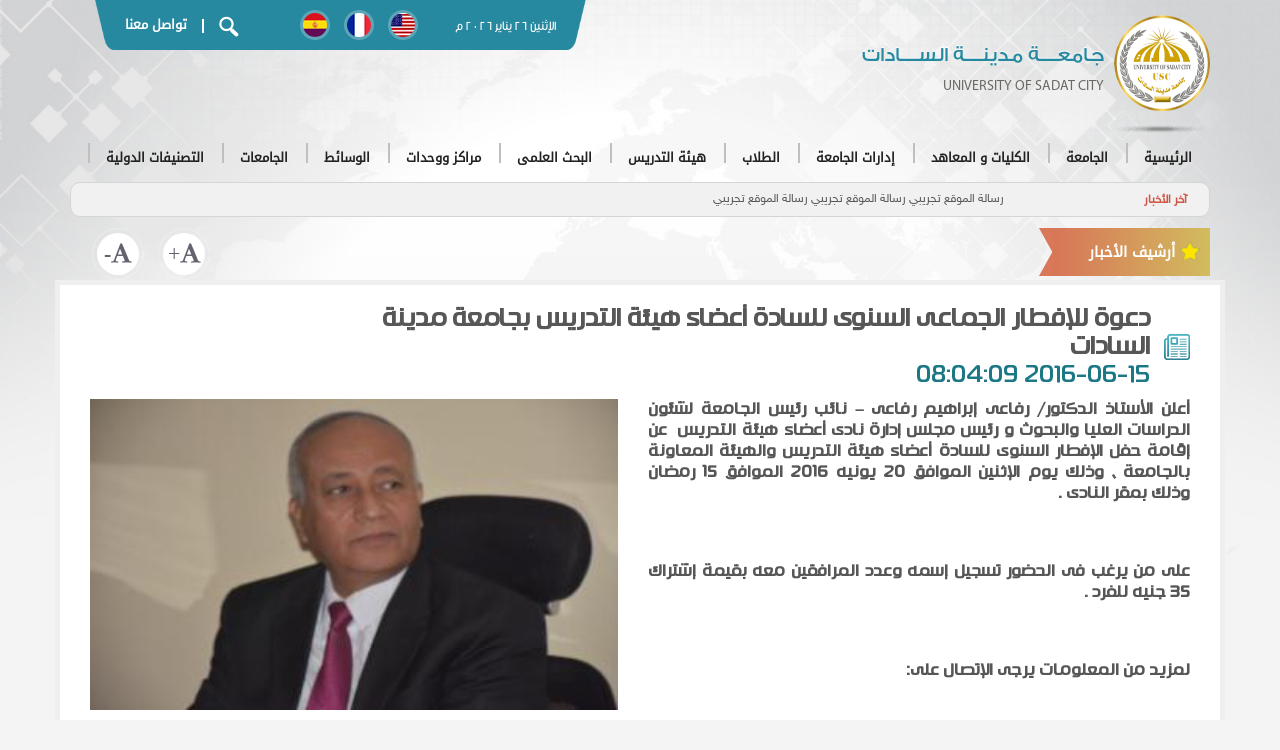

--- FILE ---
content_type: text/html
request_url: http://usc.edu.eg/ar/news/6751.aspx
body_size: 56281
content:
<!DOCTYPE html><!DOCTYPE html>
<html>

	<head>
		<meta charset="UTF-8">
		<meta http-equiv="X-UA-Compatible" content="IE=edge">

		<meta name="viewport" content="width=device-width, initial-scale=1">
                <title>جامعــــة مدينــــة الســــادات</title>
                                <meta name="description" content="جامعة مدينة السادات">
                <meta name="keywords" content="جامعة مدينة السادات">

		<link rel="shortcut icon" href="/newtheme/images/ico.png" />
		<link rel="apple-touch-icon" href="/newtheme/images/ico.png" />

		<link rel="stylesheet" href="/newtheme/css/bootstrap.min.css">

		<link href='/newtheme/css/font-awesome.min.css' media="all" rel='stylesheet' type='text/css'>


		<link rel="stylesheet" href="/newtheme/css/iconmoon.css">

		<link href='/newtheme/css/hover-min.css' media="all" rel='stylesheet' type='text/css'>
		<link href='/newtheme/css/jquery.fancybox.min.css' media="all" rel='stylesheet' type='text/css'>
		<link href='/newtheme/css/animate.min.css' media="all" rel='stylesheet' type='text/css'>
		<link href='/newtheme/css/swiper.min.css' media="all" rel='stylesheet' type='text/css'>
		<link href='/newtheme/css/accordion.css' media="all" rel='stylesheet' type='text/css'>
		<link rel="stylesheet" href="/newtheme/css/mgmenu.css" type="text/css" media="screen" />
		<link href='/newtheme/css/layout.css' media="all" rel='stylesheet' type='text/css'>
		<link href='/newtheme/css/mestyle1.css' media="all" rel='stylesheet' type='text/css'>




		<!--[if lt IE 9]>
<script src="/newtheme/js/html5shiv.min.js"></script>
<script src="/newtheme/js/respond.min.js"></script>
<![endif]-->








		<script src="/newtheme/js/jquery-3.3.1.min.js"></script>





	</head>

	<body>





<header class="header">
			<div class="container">
				<div class="topHead">


					<div class="mainLogo">


						<a href="/ar">
							<img src="/newtheme/images/mainlogo.png">
							<div class="logoname">
								<h1 class="zero">جامعــــة مدينــــة الســــادات</h1>
								<h5>University of Sadat City</h5>
							</div>
						</a>
					</div>
					<div class="topmenu">
						<div class="topmenuContent">
							<div class="date">
								<span>



        
<script>
var fixd;
function isGregLeapYear(year)
{
return year%4 == 0 && year%100 != 0 || year%400 == 0;
}

function gregToFixed(year, month, day)
{
var a = Math.floor((year - 1) / 4);
var b = Math.floor((year - 1) / 100);
var c = Math.floor((year - 1) / 400);
var d = Math.floor((367 * month - 362) / 12);
if (month <= 2)
e = 0;
else if (month > 2 && isGregLeapYear(year))
e = -1;
else
e = -2;
return 1 - 1 + 365 * (year - 1) + a - b + c + d + e + day;
}
function Hijri(year, month, day)
{
this.year = year;
this.month = month;
this.day = day;
this.toFixed = hijriToFixed;
this.toString = hijriToString;
}
function hijriToFixed()
{
return this.day + Math.ceil(29.5 * (this.month - 1)) + (this.year - 1) * 354 +
Math.floor((3 + 11 * this.year) / 30) + 227015 - 1;
}
function hijriToString()
{
var months = new Array("محرم","صفر","ربيع أول","ربيع ثانى","جمادى أول","جمادى ثانى","رجب","شعبان","رمضان","شوال","ذو القعدة","ذو الحجة");
return this.day + " " + months[this.month - 1]+ " " + this.year;
}
function fixedToHijri(f)
{
var i=new Hijri(1100, 1, 1);
i.year = Math.floor((30 * (f - 227015) + 10646) / 10631);
var i2=new Hijri(i.year, 1, 1);
var m = Math.ceil((f - 29 - i2.toFixed()) / 29.5) + 1;
i.month = Math.min(m, 12);
i2.year = i.year;
i2.month = i.month;
i2.day = 1;
i.day = f - i2.toFixed() + 1;
return i;
}
var tod=new Date();
var weekday=new Array("الأحد","الإثنين","الثلاثاء","الأربعاء","الخميس","الجمعة","السبت");
var monthname=new Array("يناير","فبراير","مارس","إبريل","مايو","يونيو","يوليو","أغسطس","سبتمبر","أكتوبر","نوفمبر","ديسمبر");
var y = tod.getFullYear();
var m = tod.getMonth();
var d = tod.getDate();
var dow = tod.getDay();
document.write(weekday[dow] + " " + d + " " + monthname[m] + " " + y);
m++;
fixd=gregToFixed(y, m, d);
var h=new Hijri(1421, 11, 28);
h = fixedToHijri(fixd);
document.write(" م ");
</script>


        

 </span>
							</div>





							<div class="lang">
								<ul>
									<li>
										<a href="#" class="0lang1">
										</a>
									</li>
									<li>
										<a href="#" class="0lang2">
										</a>
									</li>
									<li>
										<a href="#" class="0lang3">
										</a>
									</li>
									<li>
										<a href="#" class="0lang4">
										</a>
									</li>
								</ul>
							</div>
							<div class="search-call">
								<a class="search-icon" data-toggle="modal" data-target=".modalsearch">
									<img src="/newtheme/images/search-icon.png">
								</a>
								<span class="callus">|</span>
								<a href="https://usc.edu.eg/ar/contact" class="callus hvr-underline-reveal">تواصل معنا</a>
							</div>
						</div>
					</div>
				</div>
				<div class="menu">
					<div class="mobile-Menu">
						<div class="mainLogo">
							<a href="/ar">
								<img src="/newtheme/images/mainlogo.png">
								<div class="logoname">
									<h1 class="zero">جامعــــة مدينــــة الســــادات</h1>
									<h5>university of sadat city</h5>
								</div>
							</a>
						</div>
						<div class="mobileMenuBtn">
							<div class="bar1"></div>
							<div class="bar2"></div>
							<div class="bar3"></div>
						</div>
					</div>






    <!-- THE MENU STARTS HERE -->
    <div id="mgmenu1" class="mgmenu_container "><!-- Begin Mega Menu Container -->



<ul class="mgmenu">
<li><a class="home" href="http://usc.edu.eg/"><span>الرئيسية</span></a><div class="dropdown_container dropdown_7columns"><ul class="1">
<li class=" "><p>جامعة مدينة السادات، جامعة مصرية حكومية مقرها مدينة السادات شمال غرب القاهرة الكبرى أنشئت في بادئ الأمر ككليات تابعة لجامعة المنوفية فى الفترة من 1993 حتى 2007 ثم تم أعتمادها كفرع لجامعة المنوفية له إدارة وكيان من 2007 وحتى 2013 العام التى تم انشاءها كجامعة مستقلة بموجب القرار الجمهوري من رئيس الجمهورية بتاريخ 25 مارس 2013.</p></li>
<li class=" "><hr></li>
<li class=" col_4"><h4>الرؤية و الرسالة</h4><a href="http://usc.edu.eg/ar/about/1.aspx"><img src="http://usc.edu.eg/uploads/85ab33b7d554e8880a1d8359d3208428.jpg" width="220" height="140" alt="" class="inline_img"></a></li>
<li class=" col_4"><h4>الأهداف الجامعية</h4><a href="http://usc.edu.eg/ar/about/2.aspx"><img src="http://usc.edu.eg/uploads/641399bd3d1c6cd1aa0c19d793c8aea8.jpg" width="220" height="140" alt="" class="inline_img"></a></li>
<li class=" col_4"><h4>القيم الجامعية</h4><a href="http://usc.edu.eg/ar/about/3.aspx"><img src="http://usc.edu.eg/uploads/86c179e211d8486dcec088fc75c819f7.jpg" width="220" height="140" alt="" class="inline_img"></a></li>
</ul>
</div></li>
<li><a href="http://usc.edu.eg/ar/dep/about"><span>الجامعة</span></a><div class="dropdown_container dropdown_4columns"><ul class="1">
<li class=" "><a href="http://usc.edu.eg/ar/about/1.aspx"><span>الرؤية و الرسالة</span></a></li>
<li class=" "><a href="http://usc.edu.eg/ar/about/2.aspx"><span>أهداف الجامعة</span></a></li>
<li class=" "><a href="http://usc.edu.eg/ar/about/3.aspx"><span>قيم جامعية</span></a></li>
<li class=" "><a href="http://usc.edu.eg/ar/about/6492.aspx"><span>الخطة الإستراتيجية للجامعة</span></a></li>
<li class=" "><a href="http://usc.edu.eg/ar/about/5.aspx"><span>الهيكل التنظيمى</span></a></li>
<li class=" "><a href="http://usc.edu.eg/ar/about/3656.aspx"><span>بروتوكولات واتفاقيات</span></a></li>
<li class=" "><a href="http://usc.edu.eg/ar/about/6.aspx"><span>مجلس جامعة مدينة السادات</span></a></li>
<li class=" "><hr></li>
<li class=" "><h4>لوحة الشرف</h4><ul class="2">
<li>
<a href="http://usc.edu.eg/ar/dep/prizes"><span>أعضاء حائزين على جوائز علمية</span></a></li>
<li>
<a href="http://usc.edu.eg/ar/about/14.aspx"><span>اوائل الطلاب</span></a></li>
<li>
<a href="http://usc.edu.eg/ar/about/13.aspx"><span>طلاب متميزين</span></a></li>
</ul>
</li>
<li class=" "><hr></li>
<li class=" "><a href="http://usc.edu.eg/ar/about/16.aspx"><span>دليل تليفونات الجامعة</span></a></li>
<li class=" "><a href="http://usc.edu.eg/ar/dep/uw"><span>نقابة العاملين بالجامعة</span></a></li>
<li class=" "><a href="http://usc.edu.eg/ar/about/7182.aspx"><span>رؤساء الجامعه السابقون</span></a></li>
<li class=" "><a href="http://usc.edu.eg/ar/dep/question"><span>أسئلة شائعة</span></a></li>
</ul>
</div></li>
<li><a><span>الكليات و المعاهد</span></a><div class="dropdown_container dropdown_fullwidth"><ul class="1">
<li class=" col_4"><ul class="2">
				<li><a href="http://phed.usc.edu.eg/ar"><span>كلية التربية الرياضية</span></a></li>
				<li><a href="http://fth.usc.edu.eg/ar"><span>كلية السياحة و الفنادق</span></a></li>
				<li><a href="http://vet.usc.edu.eg/ar"><span>كلية الطب البيطرى</span></a></li>
				<li><a href="http://com.usc.edu.eg/ar"><span>كلية التجارة</span></a></li>
				<li><a href="http://edu.usc.edu.eg/ar"><span>كلية التربية</span></a></li>
</ul>
</li>
<li class=" col_4"><ul class="2">
				<li><a href="http://law.usc.edu.eg/ar"><span>كليه الحقوق</span></a></li>
				<li><a href="http://gebri.usc.edu.eg/ar"><span>معهد بحوث الهندسة الوراثية والتكنولوجيا الحيوية</span></a></li>
				<li><a href="http://esri.usc.edu.eg/ar"><span>معهد الدراسات والبحوث البيئيه</span></a></li>
				<li><a href="http://fop.usc.edu.eg/ar"><span>كلية الصيدلة</span></a></li>
				<li><a href="http://ech.usc.edu.eg/"><span>كلية التربية للطفولة المبكرة</span></a></li>
				<li><a href="http://fcai.usc.edu.eg/"><span>كلية الحاسبات و الذكاء الاصطناعى</span></a></li>
				<li><a href="https://usc.edu.eg/ar/details/15995"><span>كلية العلوم</span></a></li>
				<li><a href="https://usc.edu.eg/ar/details/15996"><span>كلية التمريض</span></a></li>
</ul>
</li>
<li class=" col_4"><ul class="2">
<li>
<p class="text_box">تضم جامعة مدينة السادات 11 كلية و معهديين بحثيين.</p></li>
</ul>
</li>
</ul>
</div></li>

<li><a class="home"><span>إدارات الجامعة</span></a><div class="dropdown_container dropdown_9columns mgmenu_tabs mgmenu_tabs_top dropdown_fullwidth"><ul class="mgmenu_tabs_nav">
<li><a href="#section466" class="current">رئيس الجامعة</a></li>
<li><a href="#section682">قطاع شئون التعليم والطلاب</a></li>
<li><a href="#section772">قطاع شئون الدراسات العليا والبحوث</a></li>
<li><a href="#section800">قطاع خدمة المجتمع وتنمية البيئة</a></li>
<li><a href="#section880">قطاع أمين عام الجامعة</a></li>
</ul>
<div class="mgmenu_tabs_panels"><div id="section466"><ul class="2">
<li class=" "><a href="http://usc.edu.eg/ar/dep/news?dep=president"><span>أخبار رئيس الجامعة</span></a></li>
<li class=" "><a href="http://usc.edu.eg/ar/president/7250.aspx"><span>السيرة الذاتيه</span></a></li>
<li class=" "><a href="http://usc.edu.eg/ar/president/18.aspx"><span>كلمة رئيس الجامعة</span></a></li>
<li class=" "><a href="http://usc.edu.eg/ar/president/19.aspx"><span>مكتب رئيس الجامعة</span></a></li>
<li class=" "><a href="http://usc.edu.eg/ar/president/20.aspx"><span>العلاقات العامة</span></a></li>
<li class=" "><a href="http://usc.edu.eg/ar/president/5666.aspx"><span>مركز المعلومات والتوثيق</span></a></li>
<li class=" "><a href="http://usc.edu.eg/ar/details/14379"><span>مكتب شئون و رعاية الطلاب الوافدين</span></a></li>
</ul>
</div>
<div id="section682" class="mgmenu_tabs_hide"><ul class="2">
<li class=" col_4"><ul class="3">
<li>
<a href="http://usc.edu.eg/ar/dep/news?dep=esas"><span>أخبار القطاع</span></a></li>
<li>
<a><span>نائب رئيس الجامعة لشئون التعليم والطلاب</span></a><ul class="4">
<li>
<a href="http://usc.edu.eg/ar/esas/21.aspx"><span>نائب رئيس الجامعة لشئون التعليم والطلاب</span></a></li>
<li>
<a href="http://usc.edu.eg/ar/esas/24.aspx"><span>مكتب نائب رئيس الجامعة</span></a></li>
<li>
<a href="http://usc.edu.eg/ar/esas/25.aspx"><span>مجلس التعليم والطلاب</span></a></li>
</ul>
</li>
<li>
<a href="http://usc.edu.eg/ar/esas/27.aspx"><span>الهيكل التنظيمي</span></a></li>
<li>
<a href="http://usc.edu.eg/ar/esas/28.aspx"><span>التقويم الجامعي</span></a></li>
</ul>
</li>
<li class=" col_4"><ul class="3">
<li>
<a><span>الإدارة العامة لشئون التعليم</span></a><ul class="4">
<li>
<a href="http://usc.edu.eg/ar/esas/31.aspx"><span>إدارة التسجيل</span></a></li>
<li>
<a href="http://usc.edu.eg/ar/esas/10066.aspx"><span>إدارة الخريجيين</span></a></li>
<li>
<a href="http://usc.edu.eg/ar/esas/33.aspx"><span>العقوبات التأديبية</span></a></li>
<li>
<a href="http://www.usc.edu.eg/ar/details/29"><span>فريق عمل الإدارة</span></a></li>
<li>
<a href="http://usc.edu.eg/ar/esas/34.aspx"><span>تواصل معنا</span></a></li>
</ul>
</li>
</ul>
</li>
<li class=" col_4"><ul class="3">
<li>
<a><span>الإدارة العامة لرعاية الطلاب</span></a><ul class="4">
<li>
<a href="http://usc.edu.eg/ar/esas/12940.aspx"><span>ميثاق الطالب الجامعي</span></a></li>
<li>
<a href="http://usc.edu.eg/ar/esas/42.aspx"><span>إنجازات  الادارة</span></a></li>
<li>
<a href="http://usc.edu.eg/ar/esas/41.aspx"><span>فريق عمل الادارة</span></a></li>
<li>
<a href="http://usc.edu.eg/ar/esas/43.aspx"><span>تواصل مع الادارة</span></a></li>
</ul>
</li>
</ul>
</li>
<li class=" col_12"><hr></li>
<li class=" col_4"><ul class="3">
<li>
<a><span>الإدارة العامة للمدن الجامعية</span></a><ul class="4">
<li>
<a href="http://usc.edu.eg/ar/esas/45.aspx"><span>نبذه عن المدن الجامعية</span></a></li>
<li>
<a href="http://usc.edu.eg/ar/esas/51.aspx"><span>انجازات الادارة</span></a></li>
<li>
<a href="http://usc.edu.eg/ar/esas/253.aspx"><span>فريق عمل الادارة</span></a></li>
<li>
<a href="http://usc.edu.eg/ar/esas/52.aspx"><span>تواصل مع الادارة</span></a></li>
</ul>
</li>
</ul>
</li>
<li class=" col_4"><ul class="3">
<li>
<a><span>الادارة الطبية</span></a><ul class="4">
<li>
<a href="http://usc.edu.eg/ar/esas/438.aspx"><span>عن الإدارة</span></a></li>
<li>
<a href="http://usc.edu.eg/ar/esas/55.aspx"><span>أهداف الإدارة</span></a></li>
<li>
<a href="http://usc.edu.eg/ar/esas/104.aspx"><span>انجازات الادارة</span></a></li>
<li>
<a href="http://usc.edu.eg/ar/esas/58.aspx"><span>طرق الإستفادة من الإدارة</span></a></li>
<li>
<a href="http://usc.edu.eg/ar/esas/59.aspx"><span>المستشفيات المتعاونة</span></a></li>
<li>
<a href="http://usc.edu.eg/ar/esas/57.aspx"><span>قواعد الصرف</span></a></li>
<li>
<a href="http://usc.edu.eg/ar/esas/60.aspx"><span>تواصل معنا</span></a></li>
</ul>
</li>
</ul>
</li>
</ul>
</div>
<div id="section772" class="mgmenu_tabs_hide"><ul class="2">
<li class=" "><a href="http://usc.edu.eg/ar/details/63"><span>كلمة نائب رئيس الجامعة لشئون الدراسات العليا</span></a></li>
<li class=" "><a href="http://usc.edu.eg/ar/dep/news?dep=pgras"><span>أخبار القطاع</span></a></li>
<li class=" "><a href="https://docs.google.com/forms/d/e/1FAIpQLSd79vxPx1shjowgcB5WKmcbuizLUng3BkoJd7YFJz8rmAMhxA/viewform"><span>استبيان لطلبة الدراسات العليا</span></a></li>
<li class=" "><a href="https://docs.google.com/forms/d/e/1FAIpQLSf7P7mwkiNGrsvf3KRkzD8q_7jYWZgJCyhCabcD3R3lcVfIuw/viewform"><span>الرسائل العلمية الممنوحة (ماجستير / دكتوارة )</span></a></li>
<li class=" "><a href="http://tico.usc.edu.eg/"><span>مكتب TICO</span></a></li>
<li class=" "><a href="http://usc.edu.eg/ar/details/14040"><span>الاستقصاءات الالكترونية</span></a></li>
<li class=" "><a><span>مجلس الدراسات العليا</span></a><ul class="3">
<li>
<a href="http://usc.edu.eg/ar/pgras/66.aspx"><span>تشكيل المجلس</span></a></li>
<li>
<a href="http://usc.edu.eg/ar/pgras/67.aspx"><span>اختصاصات المجلس</span></a></li>
<li>
<a href="http://usc.edu.eg/ar/pgras/68.aspx"><span>محاضر الجلسات</span></a></li>
</ul>
</li>
<li class=" "><a href="http://usc.edu.eg/ar/newsletters/3542.aspx?dep=crnews"><span>نشرة العلاقات الثقافية</span></a></li>
<li class=" "><a href="http://usc.edu.eg/ar/pgras/69.aspx"><span>الهيكل التنظيمي</span></a></li>
<li class=" "><a href="http://usc.edu.eg/ar/pgras/73.aspx"><span>المشروعات المستقبلية</span></a></li>
<li class=" "><a href="http://usc.edu.eg/ar/pgras/70.aspx"><span>فريق عمل القطاع</span></a></li>
<li class=" "><a href="http://usc.edu.eg/ar/pgras/699.aspx"><span>الادارة العامة للمكتبات</span></a><ul class="3">
<li>
<a><span>دليل مكتبات جامعة مدينة السادات</span></a><ul class="4">
<li>
<a href="http://usc.edu.eg/ar/pgras/3690.aspx"><span>كلمة السيد / مدير عام مكتبات جامعة مدينة السادات</span></a></li>
<li>
<a href="http://usc.edu.eg/ar/pgras/3691.aspx"><span>المكتبة المركزية</span></a></li>
<li>
<a href="http://usc.edu.eg/ar/pgras/3692.aspx"><span>مكتبة كلية التربية 2016 / 2017</span></a></li>
<li>
<a href="http://usc.edu.eg/ar/pgras/3693.aspx"><span>مكتبة كلية التجارة 2016 / 2017</span></a></li>
<li>
<a href="http://usc.edu.eg/ar/pgras/3694.aspx"><span>مكتبة كلية الحقوق 2016 / 2017</span></a></li>
<li>
<a href="http://usc.edu.eg/ar/pgras/3695.aspx"><span>مكتبة كلية التربية الرياضية 2016 / 2017</span></a></li>
<li>
<a href="http://usc.edu.eg/ar/pgras/3696.aspx"><span>مكتبة كلية الطب البيطري 2016 / 2017</span></a></li>
<li>
<a href="http://usc.edu.eg/ar/pgras/3697.aspx"><span>مكتبة كلية السياحة والفنادق 2016 / 2017</span></a></li>
<li>
<a href="http://usc.edu.eg/ar/pgras/3698.aspx"><span>مكتبة معهد بحوث الهندسة الوراثية 2016 / 2017</span></a></li>
<li>
<a href="http://usc.edu.eg/ar/pgras/3699.aspx"><span>مكتبة معهد الدراسات والبحوث البيئية 2016 / 2017</span></a></li>
<li>
<a href="http://usc.edu.eg/ar/pgras/14082.aspx"><span>مكتبة كلية الحاسبات والذكاء الإصطناعي2020/2021</span></a></li>
</ul>
</li>
<li>
<a href="http://usc.edu.eg/ar/pgras/912.aspx"><span>أهداف المكتبات الجامعية</span></a></li>
<li>
<a href="http://usc.edu.eg/ar/pgras/914.aspx"><span>تشكيل لجنة المكتبات</span></a></li>
<li>
<a href="http://usc.edu.eg/ar/pgras/915.aspx"><span>اختصاصات لجنة المكتبات</span></a></li>
<li>
<a href="http://usc.edu.eg/ar/pgras/916.aspx"><span>لجان مكتبات الكليات والمعاهد</span></a></li>
<li>
<a href="http://usc.edu.eg/ar/pgras/917.aspx"><span>اختصاصات لجان مكتبات الكليات والمعاهد</span></a></li>
<li>
<a href="http://usc.edu.eg/ar/pgras/935.aspx"><span>إعارة مقتنيات المكتبات الجامعية</span></a></li>
</ul>
</li>
<li class=" "><a href="http://usc.edu.eg/ar/pgras/4511.aspx"><span>مؤتمرات وندوات وورش عمل داخلية</span></a></li>
<li class=" "><a href="http://usc.edu.eg/ar/pgras/74.aspx"><span>الاتصال بالقطاع</span></a></li>
<li class=" "><a href="http://usc.edu.eg/ar/pgras/5654.aspx"><span>مؤتمرات وندوات وورش عمل خارجية</span></a></li>
<li class=" "><a href="http://usc.edu.eg/ar/pgras/3077.aspx"><span>المنح المقدمة</span></a></li>
<li class=" "><a href="http://usc.edu.eg/ar/pgras/3020.aspx"><span>مواعيد وشروط القبول بالدراسات العليا بكليات ومعاهد الجامعة</span></a></li>
<li class=" "><a href="http://usc.edu.eg/ar/pgras/955.aspx"><span>نماذج للتحميل</span></a></li>
<li class=" "><a><span>اتحاد الجامعات</span></a><ul class="3">
<li>
<a href="http://www.iau-aiu.net/"><span>الاتحاد الدولي للجامعات</span></a><ul class="4">
<li>
<a href="http://www.idea-phd.net/index.php/en"><span>الدكتوراه في أفريقيا</span></a></li>
</ul>
</li>
<li>
<a href="http://www.aaru.edu.jo/En/English/Home.aspx"><span>اتحاد الجامعات العربية</span></a></li>
</ul>
</li>
</ul>
</div>
<div id="section800" class="mgmenu_tabs_hide"><ul class="2">
<li class=" "><a href="http://usc.edu.eg/ar/cseds/140.aspx"><span>عن القطاع</span></a></li>
<li class=" "><a href="http://iismc.usc.edu.eg/"><span>مركز دعم وتسويق الابتكارات والاختراعات</span></a></li>
<li class=" "><a href="http://usc.edu.eg/ar/cseds/137.aspx"><span>الرؤية و الرسالة</span></a></li>
<li class=" "><a href="http://usc.edu.eg/ar/cseds/75.aspx"><span>نائب رئيس الجامعة لشئون خدمة المجتمع وتنمية البيئة</span></a></li>
<li class=" "><a href="http://usc.edu.eg/ar/cseds/79.aspx"><span>الهيكل التنظيمي</span></a></li>
<li class=" "><a href="http://usc.edu.eg/ar/cseds/80.aspx"><span>فرق العمل</span></a></li>
<li class=" "><a href="http://usc.edu.eg/ar/cseds/9489.aspx"><span>مجلس خدمة المجتمع</span></a></li>
<li class=" "><a href="http://usc.edu.eg/ar/cseds/81.aspx"><span>الخدمات</span></a></li>
<li class=" "><a href="http://usc.edu.eg/ar/cseds/82.aspx"><span>التدريب و التطوير</span></a></li>
<li class=" "><a href="http://usc.edu.eg/ar/cseds/83.aspx"><span>الإنجازات</span></a></li>
<li class=" "><a href="http://usc.edu.eg/ar/details/14241"><span>حول لقاح فیروس كورونا و الفطر الاسود</span></a></li>
<li class=" "><a href="http://usc.edu.eg/ar/cseds/84.aspx"><span>تواصل معنا</span></a></li>
</ul>
</div>
<div id="section880" class="mgmenu_tabs_hide"><ul class="2">
<li class=" "><a href="http://usc.edu.eg/ar/gss/1073.aspx"><span>مكتب أمين عام الجامعة</span></a></li>
<li class=" "><a href="http://usc.edu.eg/ar/gss/6229.aspx"><span>الهيكل التنظيمي للقطاع</span></a></li>
<li class=" "><a href="http://usc.edu.eg/ar/gss/5177.aspx"><span>تواصل مع الأمين العام</span></a></li>
<li class=" "><a href="http://usc.edu.eg/ar/gss/6166.aspx"><span>إدارة الصيانة</span></a></li>
<li class=" "><a href="http://usc.edu.eg/ar/gss/5535.aspx"><span>إدارة التشغيل والصيانة</span></a></li>
<li class=" "><a href="http://usc.edu.eg/ar/gss/12936.aspx"><span>مدونة السلوك الوظيفي</span></a></li>
</ul>
</div>
</div></div></li>
<li><a href="http://usc.edu.eg/ar/dep/students"><span>الطلاب</span></a><div class="dropdown_container dropdown_fullwidth"><ul class="1">
<li class=" col_4"><ul class="2">
<li>
<a href="https://egypt-hub.edu.eg/"><span>المنصة الالكترونية لوزارة التعليم العالي</span></a></li>
<li>
<a href="http://usc.edu.eg/ar/students/691.aspx"><span>شروط القيد والتسجيل بالجامعة</span></a></li>
<li>
<a href="http://usc.edu.eg/ar/students/698.aspx"><span>شروط التحويل</span></a></li>
<li>
<a><span>الحياة فى المدينة الجامعية</span></a><ul class="3">
<li>
<a href="http://usc.edu.eg/ar/students/2861.aspx"><span>شروط قبول الطلاب بالمدن الجامعية</span></a></li>
<li>
<a href="http://usc.edu.eg/ar/students/2862.aspx"><span>نظام المعيشة بالمدن الجامعية</span></a></li>
<li>
<a href="http://usc.edu.eg/ar/students/2863.aspx"><span>النظام التأديبي للطلاب بالمدن الجامعية</span></a></li>
<li>
<a href="http://usc.edu.eg/ar/students/2864.aspx"><span>تواصل مع الادارة</span></a></li>
</ul>
</li>
</ul>
</li>
<li class=" col_4"><ul class="2">
<li>
<a href="http://usc.edu.eg/ar/students/697.aspx"><span>إنجازات وجوائز طلابية</span></a></li>
<li>
<a href="http://payment.usc.edu.eg/"><span>التحصيل الإلكتروني للمصروفات الدراسية</span></a></li>
<li>
<a href="http://usc.edu.eg/ar/students/13617.aspx"><span>الماده العلمية  للتربية العسكرية 2019-2020</span></a></li>
<li>
<a href="http://alzahraa.mans.edu.eg/studentApplications"><span>التقدم للمدن الجامعية</span></a></li>
<li>
<a href="http://usc.edu.eg/ar/students/12159.aspx"><span>ميثاق الطالب الجامعي</span></a></li>
<li>
<a href="http://usc.edu.eg/ar/students/9698.aspx"><span>إدارة التربية العسكرية</span></a></li>
</ul>
</li>
<li class=" col_4"><ul class="2">
<li>
<h4>الوافدين</h4><ul class="3">
<li>
<a href="http://usc.edu.eg/ar/students/909.aspx"><span>المستندات المطلوبة</span></a></li>
<li>
<a href="http://usc.edu.eg/ar/students/911.aspx"><span>خطوات التسجيل ومصروفات الدراسة</span></a></li>
</ul>
</li>
</ul>
</li>
<li class=" col_12"><hr></li>
<li class=" col_4"><ul class="2">
<li>
<h4>خدمات علاجية</h4><ul class="3">
<li>
<a href="http://usc.edu.eg/ar/students/906.aspx"><span>الخدمات المقدمة</span></a></li>
<li>
<a href="http://usc.edu.eg/ar/students/907.aspx"><span>المستشفيات والمعامل</span></a></li>
</ul>
</li>
</ul>
</li>
<li class=" col_4"><ul class="2">
<li>
<a href="http://usc.edu.eg/ar/students/3059.aspx"><span>المكتبات</span></a><ul class="3">
<li>
<a href="http://srv3.eulc.edu.eg/eulc_v5/libraries/start.aspx?ScopeID=1.113.&amp;fn=SearchInterFace"><span>إتحاد مكتبات الجامعات المصرية</span></a></li>
<li>
<a href="http://usc.edu.eg/ar/students/3060.aspx"><span>مقتنيات المكتبات بالجامعة</span></a></li>
<li>
<a href="http://usc.edu.eg/ar/students/3061.aspx"><span>إعارة مقتنيات المكتبات الجامعية</span></a></li>
</ul>
</li>
</ul>
</li>
</ul>
</div></li>
<li><a href="http://usc.edu.eg/ar/dep/staff"><span>هيئة التدريس</span></a><div class="dropdown_container dropdown_4columns"><ul class="1">
<li class=" "><a href="https://egypt-hub.edu.eg/"><span>المنصة الالكترونية لوزارة التعليم العالي</span></a></li>
<li class=" "><a href="http://staff.usc.edu.eg/"><span>مواقع أعضاء هيئة التدريس</span></a></li>
<li class=" "><a href="http://fldc.usc.edu.eg/"><span>التسجيل لتنمية قدرات أعضاء هيئة التدريس</span></a></li>
<li class=" "><a href="http://usc.edu.eg/ar/dep/smc"><span>نادى أعضاء هيئة التدريس</span></a></li>
<li class=" "><a href="http://usc.edu.eg/ar/staff/1081.aspx"><span>خدمات طبية لأعضاء هيئة التدريس</span></a></li>
<li class=" "><a href="https://www.scopus.com/affil/profile.uri?afid=60108625"><span>بيانات اعضاء هيئة التدريس على Scopus</span></a></li>
<li class=" "><a href="http://usc.edu.eg/ar/staff/6424.aspx"><span>كيفية إستخدام Google Scholar</span></a></li>
<li class=" "><a href="https://scholar.google.com/citations?view_op=view_org&amp;hl=en&amp;org=13514899064069746125"><span>Google Scholar</span></a></li>
<li class=" "><a href="http://usc.edu.eg/ar/staff/9366.aspx"><span>بنوك الاسئلة</span></a></li>
<li class=" "><a href="https://www.researchgate.net/institution/University_of_Sadat_City/members"><span>بوابة الابحاث على Research Gate</span></a></li>
</ul>
</div></li>
<li><a><span>البحث العلمى</span></a><div class="dropdown_container dropdown_fullwidth"><ul class="1">
<li class=" col_4"><ul class="2">
<li>
<a href="http://usc.edu.eg/ar/dep/researchprojects"><span>المشروعات البحثية</span></a></li>
<li>
<a href="http://library.usc.edu.eg/eulc_v5/libraries/start.aspx?fn=DrawInterFace&amp;ScopeID=1."><span>اتحاد مكتبات الجامعات المصرية</span></a></li>
<li>
<a href="http://demo.ovid.com/demo/EUL/"><span>مكتبات الجامعات المصرية</span></a></li>
<li>
<a href="http://usc.edu.eg/ar/pgras/4089.aspx"><span>براءات الاختراع والجوائز</span></a></li>
<li>
<a href="http://usc.edu.eg/ar/students/9599.aspx"><span>مواعيد التقديم لمرحلة الدراسات العليا</span></a></li>
</ul>
</li>
<li class=" col_4"><ul class="2">
<li>
<a href="http://univthesis.usc.edu.eg/index.aspx"><span>مستودع أبحاث الجامعات المصرية</span></a></li>
<li>
<a href="http://library.usc.edu.eg/eulc_v5/libraries/start.aspx?fn=DrawInterFace&amp;ScopeID=1.113."><span>المكتبة الرقمية</span></a></li>
<li>
<a href="http://usc.edu.eg/ar/pgras/3077.aspx"><span>المنح المقدمة</span></a></li>
<li>
<a href="http://usc.edu.eg/ar/staff/7051.aspx"><span>خطوات إنشاء حساب علي بنك المعرفة المصري</span></a></li>
</ul>
</li>
<li class=" col_4"><ul class="2">
<li>
<h4>برامج الدراسات العليا</h4><ul class="3">
<li>
<a href="http://post.usc.edu.eg/"><span>التقديم للدراسات العليا</span></a></li>
<li>
<a href="http://usc.edu.eg/ar/pgras/6450.aspx"><span>الدبلومات</span></a></li>
<li>
<a href="http://usc.edu.eg/ar/pgras/6445.aspx"><span>درجة الماجستير</span></a></li>
<li>
<a href="http://usc.edu.eg/ar/pgras/5744.aspx"><span>درجة الدكتوراه</span></a></li>
</ul>
</li>
</ul>
</li>
<li class=" col_4"><ul class="2">
<li>
<h4>المجلات العلمية</h4><ul class="3">
<li>
<a href="http://esri.usc.edu.eg/ar/pgras/477.aspx"><span>مجلة معهد الدراسات و البحوث البيئية</span></a></li>
</ul>
</li>
</ul>
</li>
<li class=" col_12"><hr></li>
<li class=" col_4"><ul class="2">
<li>
<h4>مؤتمرات وندوات</h4><ul class="3">
<li>
<a href="http://usc.edu.eg/ar/pgras/4511.aspx"><span>مؤتمرات وندوات وورش عمل داخلية</span></a></li>
<li>
<a href="http://usc.edu.eg/ar/pgras/5654.aspx"><span>مؤتمرات وندوات وورش عمل خارجية</span></a></li>
</ul>
</li>
</ul>
</li>
</ul>
</div></li>
<li><a><span>مراكز ووحدات</span></a><div class="dropdown_container dropdown_4columns"><ul class="1">
<li class=" "><a href="http://usc.edu.eg/ar/dep/qacid"><span>مركز الجوده</span></a></li>
<li class=" "><a href="http://tico.usc.edu.eg/"><span>مكتب TICO</span></a></li>
<li class=" "><a href="http://usc.edu.eg/ar/dep/fldc"><span>مركز تنمية القدرات</span></a></li>
<li class=" "><a href="http://usc.edu.eg/ar/dep/psc"><span>مركز الخدمة العامة</span></a></li>
<li class=" "><a href="http://usc.edu.eg/ar/dep/clu"><span>وحدة المعامل والاجهزه العلميه</span></a></li>
<li class=" "><a href="http://usc.edu.eg/ar/pwu/13908.aspx"><span>وحدة التخطيط الإستراتيجي</span></a></li>
<li class=" "><a href="http://iismc.usc.edu.eg/"><span>مركز دعم و تسويق الابتكارات و الاختراعات IISMC</span></a></li>
<li class=" "><a href="http://usc.edu.eg/ar/details/14379"><span>مكتب شئون و رعاية الطلاب الوافدين</span></a></li>
<li class=" "><hr></li>
<li class=" "><a href="http://usc.edu.eg/ar/page/9548.aspx"><span>مركز نظم وتكنولوجيا المعلومات</span></a><ul class="2">
<li>
<a href="http://usc.edu.eg/ar/page/5008.aspx"><span>المدير التنفيذي للمعلومات</span></a><ul class="3">
<li>
<a href="http://usc.edu.eg/ar/dep/portal"><span>وحدة البوابة الالكترونية</span></a></li>
<li>
<a href="http://usc.edu.eg/ar/dep/nelc"><span>وحدة التعلم الإلكتروني</span></a></li>
<li>
<a href="http://usc.edu.eg/ar/dep/dlu"><span>وحدة المكتبة الرقمية</span></a></li>
<li>
<a href="http://usc.edu.eg/ar/dep/mis"><span>وحدة نظم المعلومات الادارية</span></a></li>
<li>
<a href="http://usc.edu.eg/ar/dep/eun"><span>وحدة  شبكة المعلومات</span></a></li>
<li>
<a href="http://usc.edu.eg/ar/dep/marketing"><span>وحدة التدريب والتسويق</span></a></li>
<li>
<a href="http://usc.edu.eg/ar/page/13836.aspx"><span>وحدة التحول الرقمي</span></a></li>
<li>
<a href="http://usc.edu.eg/ar/page/13837.aspx"><span>وحدة الإختبارات الإلكترونية</span></a></li>
</ul>
</li>
<li>
<a href="http://mac.usc.edu.eg/"><span>مشروع إنشاء مركز القياس والتقويم</span></a></li>
</ul>
</li>
</ul>
</div></li>
<li><a><span>الوسائط</span></a><div class="dropdown_container dropdown_fullwidth"><ul class="1">
<li class=" col_3"><ul class="2">
<li>
<a href="http://usc.edu.eg/ar/dep/news"><span>اخبار الجامعة</span></a></li>
<li>
<a href="http://usc.edu.eg/ar/dep/events"><span>الأحداث و الفعاليات</span></a></li>
<li>
<a href="http://usc.edu.eg/ar/dep/newsletters"><span>نشرات الاخبار</span></a></li>
<li>
<a href="http://usc.edu.eg/ar/dep/mediacenter"><span>المركز الإخبارى</span></a></li>
</ul>
</li>
<li class=" col_3"><ul class="2">
<li>
<a href="http://usc.edu.eg/ar/dep/imagegallery"><span>مكتبة الصور</span></a></li>
<li>
<a href="http://usc.edu.eg/ar/dep/videogallery"><span>مكتبة الفيديو</span></a></li>
<li>
<a href="http://usc.edu.eg/ar/dep/conference"><span>مستودع المؤتمرات والندوات</span></a></li>
<li>
<a href="http://usc.edu.eg/ar/dep/innovationprojects"><span>مستودع  مشروعات وحدة الابتكار</span></a></li>
</ul>
</li>
<li class=" col_3"><ul class="2">
<li>
<a href="http://usc.edu.eg/ar/dep/prizes"><span>مستودع  أعلام الجامعة</span></a></li>
<li>
<a href="http://usc.edu.eg/ar/dep/facilities"><span>قاعدة بيانات المنشاَت الجامعية</span></a></li>
<li>
<a href="http://usc.edu.eg/ar/dep/graduationprojects"><span>مستودع مشروعات التخرج</span></a></li>
<li>
<a href="http://usc.edu.eg/ar/dep/scientificjournals"><span>مستودع المجلات علمية</span></a></li>
</ul>
</li>
<li class=" col_3"><ul class="2">
<li>
<a href="http://usc.edu.eg/ar/dep/leaders"><span>مستودع  قيادات الجامعة</span></a></li>
<li>
<a href="http://usc.edu.eg/ar/details/13523"><span>الجامعة في مواجهة "كورونا"</span></a></li>
</ul>
</li>
</ul>
</div></li>
<li><a class="home"><span>الجامعات</span></a><div class="dropdown_container dropdown_9columns mgmenu_tabs mgmenu_tabs_top dropdown_fullwidth"><ul class="mgmenu_tabs_nav">
<li><a href="http://usc.edu.eg/ar/details/13827"><span>الجامعات المصرية</span></a></li>
<li><a href="http://usc.edu.eg/ar/details/13989"><span>الجامعات العربية</span></a></li>
<li><a href="http://usc.edu.eg/ar/details/13990"><span>الجامعات الأجنبية</span></a></li>
</ul>
<div class="mgmenu_tabs_panels"><div id="section13824" class="mgmenu_tabs_hide"></div>
<div id="section13825" class="mgmenu_tabs_hide"></div>
<div id="section13826" class="mgmenu_tabs_hide"></div>
</div></div></li>
<li><a href=""><span>التصنيفات الدولية</span></a><div class="dropdown_container "><ul class="1">
<li class=" "><a href="http://usc.edu.eg/ar/details/14050"><span>تصنيف QS Arab</span></a></li>
<li class=" "><a href="http://usc.edu.eg/ar/details/14051"><span>تصنيف Webometrics</span></a></li>
<li class=" "><a href="http://usc.edu.eg/ar/details/14052"><span>تصنيف SCImago</span></a></li>
<li class=" "><a href="http://usc.edu.eg/ar/details/14053"><span>تصنيف شنغهاى</span></a></li>
<li class=" "><a href="http://usc.edu.eg/ar/details/14339"><span>تصنيف THE</span></a></li>
<li class=" "><a href="http://usc.edu.eg/ar/details/14054"><span>مؤشر اليكسا</span></a></li>
</ul>
</div></li>
</ul>





                    </div>






				</div>
			</div>



<div class="container">
<div class="sonan">




                <div class="col-md-2 ">
				
				
							<div class="sonantitle">
								<a href="#"><h2>آخر الأخبار</h2></a>
							</div>

                 </div>


                <div class="col-md-10 ">
				
				
							<div class="sonanSlider">
								<a href="#">
<h3>رسالة الموقع تجريبي رسالة الموقع تجريبي رسالة الموقع تجريبي</h3>

</a>

							</div>

                 </div>


</div>

</div>



		</header>



			          
<style>
.news-details figure img {
    width: 100%;
}
</style>



    <div class="gradient-bg">

            <div class="container">





                <div class="col-md-12 nopadding">
				
				
		
				
				
				
				
				
                    <div class="col-md-8 nopadding">


<div class="university-section">
	
<div class="head ">
					<div class="head-title">

						
						
						<h6>أرشيف الأخبار</h6>
					</div>


				</div>





						</div>




                    </div >


                    <div class="col-md-4 nopadding">
                        <ul class="page-control">
                            <li><a href="#" id="jfontsize-m2"><i class="fa fa-font">-</i></a></li>
                            <li><a href="#" id="jfontsize-p2"><i class="fa fa-font">+</i></a></li>
                        </ul>
						
                    </div>
					
					

			





					
					
                </div>



            </div>
	
	
	
			
			
			

			
				

            <div class="container">
            <div class="row">




			
	
		
			
			
		<div class="col-md-12 news-details">	
			
			
                        <h3 class="articleico"><span>دعوة للإفطار الجماعى السنوى للسادة أعضاء هيئة التدريس بجامعة مدينة السادات</span><br><span>2016-06-15 08:04:09</span></h3>



	                <div class="clear-fix"></div>



  

<figure>

<a href="http://pic.usc.edu.eg/usc/index.php?&amp;src=c04b02347f4b6c36aef48f1573e2f965.JPG&amp;w=900&amp;h=500&amp;iar=1"  title="دعوة للإفطار الجماعى السنوى للسادة أعضاء هيئة التدريس بجامعة مدينة السادات" data-fancybox>

<img src="http://pic.usc.edu.eg/usc/index.php?&amp;src=c04b02347f4b6c36aef48f1573e2f965.JPG&amp;w=340&amp;h=200&amp;iar=1" alt="دعوة للإفطار الجماعى السنوى للسادة أعضاء هيئة التدريس بجامعة مدينة السادات" /></a>

</figure>
              
	
					

					
						
		






                   <p dir="RTL"><strong>أعلن الأستاذ الدكتور/ رفاعى إبراهيم رفاعى &ndash; نائب رئيس الجامعة لشئون الدراسات العليا والبحوث و رئيس مجلس إدارة نادى أعضاء هيئة التدريس &nbsp;عن إقامة&nbsp;حفل الإفطار السنوى للسادة أعضاء هيئة التدريس والهيئة المعاونة بالجامعة&nbsp;، وذلك يوم الإثنين الموافق 20 يونيه 2016&nbsp;الموافق 15 رمضان وذلك بمقر النادى .</strong></p>

<p dir="RTL">&nbsp;</p>

<p dir="RTL"><strong>على من يرغب فى الحضور تسجيل إسمه وعدد المرافقين معه بقيمة إشتراك 35 جنيه للفرد .</strong></p>

<p dir="RTL">&nbsp;</p>

<p dir="RTL"><strong>لمزيد من المعلومات يرجى الإتصال على: </strong></p>

<p dir="RTL">&nbsp;</p>

<p dir="RTL"><strong>ا/ أسامة أبو الحديد &ndash; 01006279243</strong></p>

<p dir="RTL"><strong>ا/ حافظ عبدالله زايد - 01060961764</strong></p>

<p dir="RTL">&nbsp;</p>
 




                <div class="clear-fix"></div>


						
		
			
		
							

			
			
			
		</div>	
			
			
			
				</div>
				</div>
            



</div>



     


		<!--Share-->
		<div class="share-section">
			<div class="container">
				<p class="share-sec-text">إشترك بالقائمة البريدية ليصلك كل جديد الموقع من اخبار و احداث وفعاليات ... </p>
				<form>
					<input type="text" placeholder="أدخل بريدك الإلكترونى">
					<button class="btn hvr-shutter-in-vertical" type="submit">سجل</button>
				</form>
				<ul class="share-social-icons">
					<li class="hvr-icon-push">
						<a target="_blank" href="https://twitter.com/Univ_SadatCity">
							<img class="hvr-icon" alt="" src="/newtheme/images/twitter.png">
						</a>
					</li>
					<li class="hvr-icon-push">
						<a  target="_blank" href="https://www.facebook.com/usc.edu.eg">
							<img class="hvr-icon" alt="" src="/newtheme/images/facebook.png">
						</a>
					</li>
					<li class="hvr-icon-push">
						<a  target="_blank" href="https://www.youtube.com/user/UniversityOfSadat">
							<img class="hvr-icon" alt="" src="/newtheme/images/u-tube.png">
						</a>
					</li>

					<li class="hvr-icon-push">
						<a  target="_blank" href="">
							<img class="hvr-icon" alt="" src="/newtheme/images/linkedin.png">
						</a>
					</li>

					<li class="hvr-icon-push">
						<a  target="_blank" href="">
							<img class="hvr-icon" alt="" src="/newtheme/images/instgram.png">
						</a>
					</li>



				</ul>
			</div>
		</div>
		<!--Footer-->
		<footer class="footer">
			<div class="footer-corner-bk">
				<div class="container">
					<div class="row">
						<div class="col-xs-12 col-md-8">
							<div class="footer-copyright">
								<div class="foot-logo">
									<a href="/ar">
										<img src="/newtheme/images/logo-foot.png" alt="">

									</a>
								</div>
								<div class="footer-menu">
									<p>جميع الحقوق محفوظة لجامعة مدينة السادات 2014</p>
<ul>
<li><a href="http://usc.edu.eg/ar">الرئيسية</a></li>
<li><a href="/ar/page/1050.aspx">سياسة الخصوصية</a></li>
<li><a href="/ar/about/16.aspx">تواصل معنا</a></li>
<li><a href="https://nusc.edu.eg">جامعة مدينة السادات الأهلية</a></li>
</ul>


								</div>
							</div>
						</div>
						<div class="col-xs-12 col-md-4">
							<div class="footer-logo">
								<p class="zero">تصميم وبرمجة مشروع البوابة الالكترونية</p>
								<img src="/newtheme/images/footer-copyright.png" alt="">
							</div>

						</div>
					</div>
				</div>
			</div>
		</footer>











		<!-- Modal -->
		<div class="modal fade modalsearch" id="myModal" tabindex="-1" role="dialog" aria-labelledby="mySmallModalLabel" aria-hidden="true">



			<div class="modal-dialog modal-sm">
				<div class="modal-content">




					<div class="modal-body">
						<div id="myTabContent" class="tab-content">
							<div class="tab-pane fade active in" id="signin">








								<form action="" id="header_search" method="get" name="header_search" onsubmit="return false;" class="form-horizontal">
									<fieldset>
										<!-- Sign In Form -->
										<!-- Text input-->
										<div class="control-group">
											<div class="controls">


<input class="form-control" id="search_word" name="s" onblur="if (this.value == '') {this.value = 'البحث فى الموقع ...';}" onfocus="if(this.value == 'البحث فى الموقع ...') {this.value = '';}" type="text" value="البحث فى الموقع ...">


											</div>
										</div>

										<!-- Button -->
										<div class="control-group">
											<label class="control-label" for="search"></label>
											<div class="controls">

<input class="btn btn-success btn-lg btn-block" data-action="#" data-method="get" type="submit"  onClick="submitsearch();" value="بحث">

											</div>
										</div>

										<!-- Button -->
										<div class="control-group">
											<label class="control-label" for="signin"></label>
											<center>
												<div class="controls">
													<button type="button" class="btn btn-default" data-dismiss="modal">إغلاق</button>
												</div>
											</center>
										</div>
									</fieldset>
								</form>


                                      <script type="text/javascript">

                                            function submitsearch() {
                                                var search_value = document.getElementById('search_word').value;
         
                                                var search_url = '/ar/search'+'/'+search_value;
    
                                                window.location.href= search_url;


                                            }
                                        </script>




							</div>
						</div>
					</div>

				</div>
			</div>      
		</div>




	
<div class="modal fade" id="events-modal" role="dialog">
    <div class="modal-dialog">
        <div class="modal-content">
                <div class="modal-header">
				                <button type="button" class="close" data-dismiss="modal" aria-hidden="true">&times;</button>

                    <h4 class="modal-titles">الفعاليات والأحداث</h4>
                </div>

				

            <div class="modal-body">
                            <h4 class="modal-title"></h4>
                            <h4 class="modal-title2"></h4>
			</div>
            <div class="modal-footer">
                <a href="#" data-dismiss="modal" class="btn">إغلاق</a>
            </div>
        </div>
    </div>
</div>






	<div class="Up-Scroll">
			<i class="fa fa-chevron-up" aria-hidden="true"></i>

		</div>



<script type="text/javascript">
$(document).ready(function() {

    var winLocation = window.location;
    var loc = winLocation + "";



    if(loc == 'https://usc.edu.eg/') {
       $(".0lang1").prop("href", loc.replace("/usc.edu.eg/", "/usc.edu.eg/en"));
       $(".0lang1").html('<img src="/newtheme/images/en-lang.png">');
       $(".0lang2").prop("href", loc.replace("/usc.edu.eg/", "/usc.edu.eg/fr"));
       $(".0lang2").html('<img src="/newtheme/images/fr-lang.png">');
       $(".0lang3").prop("href", loc.replace("/usc.edu.eg/", "/usc.edu.eg/es"));
       $(".0lang3").html('<img src="/newtheme/images/es-lang.png">');
    }
    
    else if(loc == 'https://www.usc.edu.eg/') {
       $(".0lang1").prop("href", loc.replace("/www.usc.edu.eg/", "/www.usc.edu.eg/en"));
       $(".0lang1").html('<img src="/newtheme/images/en-lang.png">');
       $(".0lang2").prop("href", loc.replace("/www.usc.edu.eg/", "/www.usc.edu.eg/fr"));
       $(".0lang2").html('<img src="/newtheme/images/fr-lang.png">');
       $(".0lang3").prop("href", loc.replace("/www.usc.edu.eg/", "/www.usc.edu.eg/es"));
       $(".0lang3").html('<img src="/newtheme/images/es-lang.png">');
    }
    
    else if(loc.indexOf("/ar") != -1) {
       $(".0lang1").prop("href", loc.replace("/ar", "/en"));
       $(".0lang1").html('<img src="/newtheme/images/en-lang.png">');
       $(".0lang2").prop("href", loc.replace("/ar", "/fr"));
       $(".0lang2").html('<img src="/newtheme/images/fr-lang.png">');
       $(".0lang3").prop("href", loc.replace("/ar", "/es"));
       $(".0lang3").html('<img src="/newtheme/images/es-lang.png">');
    }



    else if(loc.indexOf("/en") != -1) {
       $(".0lang1").prop("href", loc.replace("/en", "/ar"));
       $(".0lang1").html('<img src="/newtheme/images/ar-lang.png">');
       $(".0lang2").prop("href", loc.replace("/en", "/fr"));
       $(".0lang2").html('<img src="/newtheme/images/fr-lang.png">')
       $(".0lang3").prop("href", loc.replace("/en", "/es"));
       $(".0lang3").html('<img src="/newtheme/images/es-lang.png">');
    }

    else if(loc.indexOf("/fr") != -1) {
       $(".0lang1").prop("href", loc.replace("/fr", "/ar"));
       $(".0lang1").html('<img src="/newtheme/images/ar-lang.png">');
       $(".0lang2").prop("href", loc.replace("/fr", "/en"));
       $(".0lang2").html('<img src="/newtheme/images/en-lang.png">');
       $(".0lang3").prop("href", loc.replace("/fr", "/es"));
       $(".0lang3").html('<img src="/newtheme/images/es-lang.png">');
    }

    else if(loc.indexOf("/es") != -1) {
       $(".0lang1").prop("href", loc.replace("/es", "/ar"));
       $(".0lang1").html('<img src="/newtheme/images/ar-lang.png">');
       $(".0lang2").prop("href", loc.replace("/es", "/en"));
       $(".0lang2").html('<img src="/newtheme/images/en-lang.png">');
       $(".0lang3").prop("href", loc.replace("/es", "/fr"));
       $(".0lang3").html('<img src="/newtheme/images/fr-lang.png">');
    }
});

</script>

		<script src="/newtheme/js/mgmenu_plugins.js"></script><!-- Mega Menu Plugins -->
		<script src="/newtheme/js/mgmenu.js"></script><!-- Mega Menu Script -->

		<script src="/newtheme/js/bootstrap.min.js"></script>
		<script src="/newtheme/js/jquery.nicescroll.min.js"></script>
		<script src="/newtheme/js/swiper.min.js"></script>
		<script src="/newtheme/js/functions.js"></script>
		<script src="/newtheme/js/slick.min.js"></script>
		<script src="/newtheme/js/jquery.fancybox.min.js"></script>
		<script src="/newtheme/js/accordion.js"></script>



		<script src="/newtheme/js/utilities.js"></script>










        













   


                <script src="/newtheme/js/list.core-ajax.min.js"></script>

		<link href="/newtheme/css/list.core.min.css" rel="stylesheet" type="text/css" />

      <script>
         $('document').ready(function () {
             
             
         	$('#sitelist').jplist({
         
         		itemsBox: '.list'
         		, itemPath: '.list-item'
         		, panelPath: '.jplist-panel'
         
         		//data source
         		, dataSource: {
         
         			type: 'server'
         			, server: {
         
         				//ajax settings
         				ajax: {
         					url: '../../server-html-ar.php'
         					, dataType: 'html'
         					, type: 'POST'
         				}
         			}
         		}
         
         
         
         
         ,redrawCallback: function(collection, $dataview, statuses){
            
                //this code occurs on every list action
               // console.log(collection);
         }	
         
         
         ,storage: 'localstorage'		
         ,storageName: 'storage-name1'
         	});
         });		
         
         
         
</script>


        








   
                <script src="/newtheme/js/font resizer.js"></script>
 
               <script>
                        $(function () {
                            $(document).fontResizer({
                                increaseFont: "#jfontsize-p2", // increase font size
                                decreaseFont: "#jfontsize-m2", // decrease font size
                                defaultFont: "#jfontsize-d2", // default font size
                                resizingArea: "#printingArea, #printingArea *", // specific area to apply font resizer
                                incLevel: "4", // increasing level
                                decLevel: "4", // decreasing level
                            });
                        })
                </script>
        				




	        

<script src="/newtheme/js/shareButtons.js"></script>

<script>
    $(function(){
        $(document).shareButtons({
 
            // Main Settings
            url: 'https://usc.edu.eg', // URL to share
            buttonSize: '50px', // Size of the share buttons. Min: 25px
            buttonsAlign: 'horizontal', // Buttons layout: horizontal, vertical
            spaceBetweenButtons: '4px', // Space between the buttons
            radius: '5px', // Buttons corner radius
            
            // Icons Settings
            iconSize: '40px', // Size of the social networks icons. Min: 15px
            iconColor: '#fff', // Color of the social networks icons
            iconColorOnHover: '#222', // Color of the social networks icons on hover
 
            // Facebook Button Settings
            showFacebookBtn: 'show',  // Display button: show, hide
            facebookBgr: '#4a6ea9', // Button background color
            facebookBgrOnHover: '#ccc', // Button background color on hover
 
            // Twitter Button Settings
            showTwitterBtn: 'show', // Display button: show, hide
            tweetMessage: 'Your message goes here', // Default tweet message (URL is added to the message automatically)
            twitterBgr: '#2aaae0', // Button background color
            twitterBgrOnHover: '#ccc', // Button background color on hover
 
            // Google+ Button Settings
            showGooglePlusBtn: 'show', // Display button: show, hide
            googlePlusBgr: '#da4835', // Button background color
            googlePlusBgrOnHover: '#ccc', // Button background color on hover 
 
            // Pinterest Button Settings
            showPinterestBtn: 'show', // Display button: show, hide
            pinterestBgr: '#cb2027', // Button background color
            pinterestBgrOnHover: '#ccc', // Button background color on hover
 
            // LinkedIn Button Settings
            showLinkedinBtn: 'show', // Display button: show, hide
            linkedinBgr: '#007bb6', // Button background color
            linkedinBgrOnHover: '#ccc', // Button background color on hover
 
            // VKontakte Button Settings
            showVkBtn: 'show', // Display button: show, hide
            vkBgr: '#5b88bd', // Button background color
            vkBgrOnHover: '#ccc', // Button background color on hover
             
        })
    });
</script>
        







        
        


	</body>

</html>

--- FILE ---
content_type: application/javascript
request_url: http://usc.edu.eg/newtheme/js/font%20resizer.js
body_size: 461
content:
$(function () {
    $.fn.fontResizer = function (options) {
        var defaults = {
            increaseFont: " ", // increase font size
            decreaseFont: " ", // decrease font size
            defaultFont: " ", // default font size
            resizingArea: " ", // specific area to apply font resizer
            incLevel: "2", // increasing level
            decLevel: "1", // decreasing level
    };
        options = $.extend({}, defaults, options);
        return this.each(function () {
            
            $(options.resizingArea).each(function () {
                var defaultFont = parseInt($(this).css("font-size"));
                $(this).attr("data-font", defaultFont)
            });

            $(options.increaseFont).click(function () { // ++	
                $(options.resizingArea).each(function () {
                    var fontSize = parseInt($(this).css("font-size"));
                    var DefFont = parseInt($(this).attr("data-font"));
                    if ((fontSize - DefFont) == options.incLevel)
                        return;

                    fontSize = fontSize + 1 + "px";
                    $(this).css({ 'font-size': fontSize });
                });
            });

            $(options.decreaseFont).click(function () { // --	
                $(options.resizingArea).each(function () {
                    var fontSize = parseInt($(this).css("font-size"));
                    var DefFont = parseInt($(this).attr("data-font"));
                    if ((DefFont - fontSize) == options.decLevel)
                        return;

                    fontSize = fontSize - 1 + "px";
                    $(this).css({ 'font-size': fontSize });
                });
            });

            $(options.defaultFont).click(function () { // default	
                $(options.resizingArea).each(function () {
                    var DefFont = parseInt($(this).attr("data-font"));
                    $(this).css({ 'font-size': DefFont });
                });
            });

        });
    };

});
